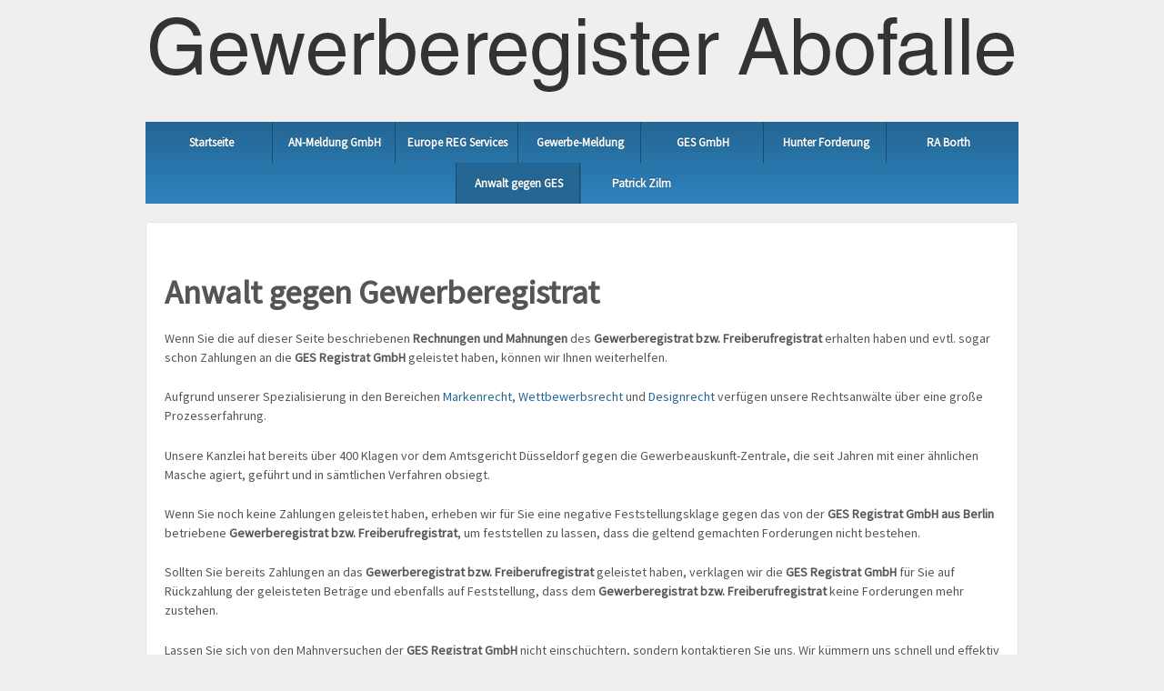

--- FILE ---
content_type: text/html; charset=UTF-8
request_url: http://www.gewerberegister-abofalle.de/anwalt-gegen-gewerberegistrat/
body_size: 8482
content:
	<!doctype html>
	<!--[if !IE]>
	<html class="no-js non-ie" lang="de" prefix="og: http://ogp.me/ns#"> <![endif]-->
	<!--[if IE 7 ]>
	<html class="no-js ie7" lang="de" prefix="og: http://ogp.me/ns#"> <![endif]-->
	<!--[if IE 8 ]>
	<html class="no-js ie8" lang="de" prefix="og: http://ogp.me/ns#"> <![endif]-->
	<!--[if IE 9 ]>
	<html class="no-js ie9" lang="de" prefix="og: http://ogp.me/ns#"> <![endif]-->
	<!--[if gt IE 9]><!-->
<html class="no-js" lang="de" prefix="og: http://ogp.me/ns#"> <!--<![endif]-->
	<head>

		<meta charset="UTF-8"/>
		<meta name="viewport" content="width=device-width, initial-scale=1.0">

		<title>Anwalt gegen Gewerberegistrat - VORSICHT !!!!!</title>

		<link rel="profile" href="http://gmpg.org/xfn/11"/>
		<link rel="pingback" href="http://www.gewerberegister-abofalle.de/xmlrpc.php"/>

		<title>Anwalt gegen Gewerberegistrat - VORSICHT !!!!!</title>

<!-- This site is optimized with the Yoast SEO plugin v8.2.1 - https://yoast.com/wordpress/plugins/seo/ -->
<meta name="description" content="Rechnung mit 588 € vom Gewerberegistrat oder Freiberufregistrat erhalten? Zahlen Sie nicht, sondern wehren Sie sich dagegen!"/>
<link rel="canonical" href="http://www.gewerberegister-abofalle.de/anwalt-gegen-gewerberegistrat/" />
<meta property="og:locale" content="de_DE" />
<meta property="og:type" content="article" />
<meta property="og:title" content="Anwalt gegen Gewerberegistrat - VORSICHT !!!!!" />
<meta property="og:description" content="Rechnung mit 588 € vom Gewerberegistrat oder Freiberufregistrat erhalten? Zahlen Sie nicht, sondern wehren Sie sich dagegen!" />
<meta property="og:url" content="http://www.gewerberegister-abofalle.de/anwalt-gegen-gewerberegistrat/" />
<meta property="og:site_name" content="Gewerberegister Abofalle" />
<!-- / Yoast SEO plugin. -->

<link rel='dns-prefetch' href='//www.gewerberegister-abofalle.de' />
<link rel='dns-prefetch' href='//s0.wp.com' />
<link rel='dns-prefetch' href='//secure.gravatar.com' />
<link rel='dns-prefetch' href='//s.w.org' />
<link rel="alternate" type="application/rss+xml" title="Gewerberegister Abofalle &raquo; Feed" href="http://www.gewerberegister-abofalle.de/feed/" />
<link rel="alternate" type="application/rss+xml" title="Gewerberegister Abofalle &raquo; Kommentar-Feed" href="http://www.gewerberegister-abofalle.de/comments/feed/" />
<link rel="alternate" type="application/rss+xml" title="Gewerberegister Abofalle &raquo; Anwalt gegen Gewerberegistrat-Kommentar-Feed" href="http://www.gewerberegister-abofalle.de/anwalt-gegen-gewerberegistrat/feed/" />
<!-- This site uses the Google Analytics by MonsterInsights plugin v7.10.0 - Using Analytics tracking - https://www.monsterinsights.com/ -->
<script type="text/javascript" data-cfasync="false">
	var mi_version         = '7.10.0';
	var mi_track_user      = true;
	var mi_no_track_reason = '';
	
	var disableStr = 'ga-disable-UA-59300861-1';

	/* Function to detect opted out users */
	function __gaTrackerIsOptedOut() {
		return document.cookie.indexOf(disableStr + '=true') > -1;
	}

	/* Disable tracking if the opt-out cookie exists. */
	if ( __gaTrackerIsOptedOut() ) {
		window[disableStr] = true;
	}

	/* Opt-out function */
	function __gaTrackerOptout() {
	  document.cookie = disableStr + '=true; expires=Thu, 31 Dec 2099 23:59:59 UTC; path=/';
	  window[disableStr] = true;
	}
	
	if ( mi_track_user ) {
		(function(i,s,o,g,r,a,m){i['GoogleAnalyticsObject']=r;i[r]=i[r]||function(){
			(i[r].q=i[r].q||[]).push(arguments)},i[r].l=1*new Date();a=s.createElement(o),
			m=s.getElementsByTagName(o)[0];a.async=1;a.src=g;m.parentNode.insertBefore(a,m)
		})(window,document,'script','//www.google-analytics.com/analytics.js','__gaTracker');

		__gaTracker('create', 'UA-59300861-1', 'auto');
		__gaTracker('set', 'forceSSL', true);
		__gaTracker('set', 'anonymizeIp', true);
		__gaTracker('send','pageview');
	} else {
		console.log( "" );
		(function() {
			/* https://developers.google.com/analytics/devguides/collection/analyticsjs/ */
			var noopfn = function() {
				return null;
			};
			var noopnullfn = function() {
				return null;
			};
			var Tracker = function() {
				return null;
			};
			var p = Tracker.prototype;
			p.get = noopfn;
			p.set = noopfn;
			p.send = noopfn;
			var __gaTracker = function() {
				var len = arguments.length;
				if ( len === 0 ) {
					return;
				}
				var f = arguments[len-1];
				if ( typeof f !== 'object' || f === null || typeof f.hitCallback !== 'function' ) {
					console.log( 'Not running function __gaTracker(' + arguments[0] + " ....) because you are not being tracked. " + mi_no_track_reason );
					return;
				}
				try {
					f.hitCallback();
				} catch (ex) {

				}
			};
			__gaTracker.create = function() {
				return new Tracker();
			};
			__gaTracker.getByName = noopnullfn;
			__gaTracker.getAll = function() {
				return [];
			};
			__gaTracker.remove = noopfn;
			window['__gaTracker'] = __gaTracker;
					})();
		}
</script>
<!-- / Google Analytics by MonsterInsights -->
		<script type="text/javascript">
			window._wpemojiSettings = {"baseUrl":"https:\/\/s.w.org\/images\/core\/emoji\/11\/72x72\/","ext":".png","svgUrl":"https:\/\/s.w.org\/images\/core\/emoji\/11\/svg\/","svgExt":".svg","source":{"concatemoji":"http:\/\/www.gewerberegister-abofalle.de\/wp-includes\/js\/wp-emoji-release.min.js?ver=4.9.28"}};
			!function(e,a,t){var n,r,o,i=a.createElement("canvas"),p=i.getContext&&i.getContext("2d");function s(e,t){var a=String.fromCharCode;p.clearRect(0,0,i.width,i.height),p.fillText(a.apply(this,e),0,0);e=i.toDataURL();return p.clearRect(0,0,i.width,i.height),p.fillText(a.apply(this,t),0,0),e===i.toDataURL()}function c(e){var t=a.createElement("script");t.src=e,t.defer=t.type="text/javascript",a.getElementsByTagName("head")[0].appendChild(t)}for(o=Array("flag","emoji"),t.supports={everything:!0,everythingExceptFlag:!0},r=0;r<o.length;r++)t.supports[o[r]]=function(e){if(!p||!p.fillText)return!1;switch(p.textBaseline="top",p.font="600 32px Arial",e){case"flag":return s([55356,56826,55356,56819],[55356,56826,8203,55356,56819])?!1:!s([55356,57332,56128,56423,56128,56418,56128,56421,56128,56430,56128,56423,56128,56447],[55356,57332,8203,56128,56423,8203,56128,56418,8203,56128,56421,8203,56128,56430,8203,56128,56423,8203,56128,56447]);case"emoji":return!s([55358,56760,9792,65039],[55358,56760,8203,9792,65039])}return!1}(o[r]),t.supports.everything=t.supports.everything&&t.supports[o[r]],"flag"!==o[r]&&(t.supports.everythingExceptFlag=t.supports.everythingExceptFlag&&t.supports[o[r]]);t.supports.everythingExceptFlag=t.supports.everythingExceptFlag&&!t.supports.flag,t.DOMReady=!1,t.readyCallback=function(){t.DOMReady=!0},t.supports.everything||(n=function(){t.readyCallback()},a.addEventListener?(a.addEventListener("DOMContentLoaded",n,!1),e.addEventListener("load",n,!1)):(e.attachEvent("onload",n),a.attachEvent("onreadystatechange",function(){"complete"===a.readyState&&t.readyCallback()})),(n=t.source||{}).concatemoji?c(n.concatemoji):n.wpemoji&&n.twemoji&&(c(n.twemoji),c(n.wpemoji)))}(window,document,window._wpemojiSettings);
		</script>
		<style type="text/css">
img.wp-smiley,
img.emoji {
	display: inline !important;
	border: none !important;
	box-shadow: none !important;
	height: 1em !important;
	width: 1em !important;
	margin: 0 .07em !important;
	vertical-align: -0.1em !important;
	background: none !important;
	padding: 0 !important;
}
</style>
<link rel='stylesheet' id='foobox-free-min-css'  href='http://www.gewerberegister-abofalle.de/wp-content/plugins/foobox-image-lightbox/free/css/foobox.free.min.css?ver=2.5.2' type='text/css' media='all' />
<link rel='stylesheet' id='dashicons-css'  href='http://www.gewerberegister-abofalle.de/wp-includes/css/dashicons.min.css?ver=4.9.28' type='text/css' media='all' />
<link rel='stylesheet' id='responsive-style-css'  href='http://www.gewerberegister-abofalle.de/wp-content/themes/responsivepro/core/css/style.css?ver=4.9.28' type='text/css' media='all' />
<link rel='stylesheet' id='responsive-media-queries-css'  href='http://www.gewerberegister-abofalle.de/wp-content/themes/responsivepro/core/css/responsive.css?ver=4.9.28' type='text/css' media='all' />
<link rel='stylesheet' id='pro-css-css'  href='http://www.gewerberegister-abofalle.de/wp-content/themes/responsivepro/pro/lib/css/style.css?ver=1.0' type='text/css' media='all' />
<link rel='stylesheet' id='fontAwesome-css'  href='http://www.gewerberegister-abofalle.de/wp-content/themes/responsivepro/pro/lib/css/font-awesome.min.css?ver=1.0' type='text/css' media='all' />
<link rel='stylesheet' id='responsive-pro-skin-css'  href='http://www.gewerberegister-abofalle.de/wp-content/themes/responsivepro/pro/lib/css/skins/darkblue.css?ver=1.0' type='text/css' media='all' />
<link rel='stylesheet' id='jetpack-widget-social-icons-styles-css'  href='http://www.gewerberegister-abofalle.de/wp-content/plugins/jetpack/modules/widgets/social-icons/social-icons.css?ver=20170506' type='text/css' media='all' />
<link rel='stylesheet' id='jetpack_css-css'  href='http://www.gewerberegister-abofalle.de/wp-content/plugins/jetpack/css/jetpack.css?ver=6.5.4' type='text/css' media='all' />
<script type='text/javascript'>
/* <![CDATA[ */
var monsterinsights_frontend = {"js_events_tracking":"true","download_extensions":"doc,pdf,ppt,zip,xls,docx,pptx,xlsx","inbound_paths":"[]","home_url":"http:\/\/www.gewerberegister-abofalle.de","hash_tracking":"false"};
/* ]]> */
</script>
<script type='text/javascript' src='http://www.gewerberegister-abofalle.de/wp-content/plugins/google-analytics-for-wordpress/assets/js/frontend.min.js?ver=7.10.0'></script>
<script type='text/javascript' src='http://www.gewerberegister-abofalle.de/wp-includes/js/jquery/jquery.js?ver=1.12.4'></script>
<script type='text/javascript' src='http://www.gewerberegister-abofalle.de/wp-includes/js/jquery/jquery-migrate.min.js?ver=1.4.1'></script>
<script type='text/javascript' src='http://www.gewerberegister-abofalle.de/wp-content/themes/responsivepro/core/js/responsive-modernizr.min.js?ver=2.6.1'></script>
<script type='text/javascript' src='http://www.gewerberegister-abofalle.de/wp-content/plugins/foobox-image-lightbox/free/js/foobox.free.min.js?ver=2.5.2'></script>
<link rel='https://api.w.org/' href='http://www.gewerberegister-abofalle.de/wp-json/' />
<link rel="EditURI" type="application/rsd+xml" title="RSD" href="http://www.gewerberegister-abofalle.de/xmlrpc.php?rsd" />
<link rel="wlwmanifest" type="application/wlwmanifest+xml" href="http://www.gewerberegister-abofalle.de/wp-includes/wlwmanifest.xml" /> 
<meta name="generator" content="WordPress 4.9.28" />
<link rel='shortlink' href='https://wp.me/P5HmD6-d' />
<link rel="alternate" type="application/json+oembed" href="http://www.gewerberegister-abofalle.de/wp-json/oembed/1.0/embed?url=http%3A%2F%2Fwww.gewerberegister-abofalle.de%2Fanwalt-gegen-gewerberegistrat%2F" />
<link rel="alternate" type="text/xml+oembed" href="http://www.gewerberegister-abofalle.de/wp-json/oembed/1.0/embed?url=http%3A%2F%2Fwww.gewerberegister-abofalle.de%2Fanwalt-gegen-gewerberegistrat%2F&#038;format=xml" />

<link rel='dns-prefetch' href='//v0.wordpress.com'/>
<style type='text/css'>img#wpstats{display:none}</style>	<script>
		jQuery(document).ready(function(){
		var copyright_text = "";
		var cyberchimps_link = "";
		var siteurl = "http://www.gewerberegister-abofalle.de"; 
		if(copyright_text == "")
		{
			jQuery(".copyright #copyright_link").text(" "+"Default copyright text");
		}
		else{ 
			jQuery(".copyright #copyright_link").text(" "+copyright_text);
		}
		jQuery(".copyright #copyright_link").attr('href',siteurl);
		if(cyberchimps_link == 1)
		{
			jQuery(".powered").css("display","block");
		}
		else{
			jQuery(".powered").css("display","none");
		}
		});
	</script>
<!-- We need this for debugging -->
<!-- Responsive Pro 1.0.2.8 -->
		<link rel="stylesheet" type="text/css" href="http://fonts.googleapis.com/css?family=Source+Sans+Pro|Source+Sans+Pro">
		<style type="text/css" id="customizer_styles">
				body {
		 font-family: 'Source Sans Pro';
				}

				h1, h2, h3, h4, h5, h6, .widget-title h3 {
		 font-family: 'Source Sans Pro';
				}

				input[type='reset'], input[type='button'], input[type='submit'] {
		 font-family: 'Source Sans Pro';
				}

			</style>
<!-- Custom CSS Styles -->
<style type="text/css" media="screen">
/* Mehr Abstand für den Sitename, weil die Description rauskommt */
.site-name {
        padding-bottom: 25px;
}

/* Sitename oder Logo zentriert */
#logo {
        width: 100%;
        text-align: center;
}

/* Description nicht anzeigen, aber für Google lassen */
.site-description {
        display: none;
}

/* Keine Überschrift auf der Homepage */
.page-id-5 .entry-title {
        display: none;
}

/* Menüteile zentriert und prozentual zur Breite */
@media screen and (min-width: 981px) {
    .menu {
        text-align:center;
    }
    .menu li {
        width: 14.285714%;
        display:inline-block;
        float:none;
        margin-left: -5px;
    }
    .menu li li {
        display:block;
        text-align:left;
    }
}

/* Powered by link nicht darstellen */
.powered {
display: none;
}
</style>
	</head>

<body class="page-template-default page page-id-13">

<div id="container" class="hfeed">
	<div class="skip-container cf">
		<a class="skip-link screen-reader-text focusable" href="#content">&darr; Skip to Main Content</a>
	</div><!-- .skip-container -->
	<div id="header">

		
		
		
		
			<div id="logo">
				<a href="http://www.gewerberegister-abofalle.de/"><img src="http://gewerberegister-abofalle.de/wp-content/uploads/2015/02/cropped-Logo.png" width="960" height="120" alt="Gewerberegister Abofalle"/></a>
			</div><!-- end of #logo -->

		
		
				<div class="main-nav"><ul id="menu-hauptmenue" class="menu"><li id="menu-item-30" class="menu-item menu-item-type-post_type menu-item-object-page menu-item-home menu-item-30"><a href="http://www.gewerberegister-abofalle.de/">Startseite</a></li>
<li id="menu-item-716" class="menu-item menu-item-type-post_type menu-item-object-page menu-item-716"><a href="http://www.gewerberegister-abofalle.de/an-meldung-gmbh-leipzig/">AN-Meldung GmbH</a></li>
<li id="menu-item-668" class="menu-item menu-item-type-post_type menu-item-object-page menu-item-668"><a href="http://www.gewerberegister-abofalle.de/europe-reg-services-ltd/">Europe REG Services</a></li>
<li id="menu-item-683" class="menu-item menu-item-type-post_type menu-item-object-page menu-item-683"><a href="http://www.gewerberegister-abofalle.de/gewerbe-meldung-de/">Gewerbe-Meldung</a></li>
<li id="menu-item-7" class="menu-item menu-item-type-post_type menu-item-object-page menu-item-7"><a href="http://www.gewerberegister-abofalle.de/ges-registrat-gmbh/">GES GmbH</a></li>
<li id="menu-item-212" class="menu-item menu-item-type-post_type menu-item-object-page menu-item-212"><a href="http://www.gewerberegister-abofalle.de/hunter-forderungsmanagement/">Hunter Forderung</a></li>
<li id="menu-item-414" class="menu-item menu-item-type-post_type menu-item-object-page menu-item-414"><a href="http://www.gewerberegister-abofalle.de/rechtsanwalt-michael-borth/">RA Borth</a></li>
<li id="menu-item-15" class="menu-item menu-item-type-post_type menu-item-object-page current-menu-item page_item page-item-13 current_page_item menu-item-15"><a href="http://www.gewerberegister-abofalle.de/anwalt-gegen-gewerberegistrat/">Anwalt gegen GES</a></li>
<li id="menu-item-755" class="menu-item menu-item-type-post_type menu-item-object-page menu-item-755"><a href="http://www.gewerberegister-abofalle.de/patrick-zilm/">Patrick Zilm</a></li>
</ul></div>
		
		<span class="custom-mobile-menu-title">Menü</span>
	</div><!-- end of #header -->

	<div id="wrapper" class="clearfix">

<div id="content" class="grid col-940">

	
		
			
						<div id="post-13" class="post-13 page type-page status-publish hentry">
				
				
<h1 class="entry-title post-title">Anwalt gegen Gewerberegistrat</h1>

 
				<div class="post-entry">
					<p>Wenn Sie die auf dieser Seite beschriebenen <strong>Rechnungen und Mahnungen</strong> des <strong>Gewerberegistrat bzw. Freiberufregistrat</strong> erhalten haben und evtl. sogar schon Zahlungen an die <strong>GES Registrat GmbH</strong> geleistet haben, können wir Ihnen weiterhelfen.</p>
<p>Aufgrund unserer Spezialisierung in den Bereichen <a href="http://www.ll-ip.com/rechtsgebiete/markenrecht" target="_blank">Markenrecht</a>, <a href="http://www.ll-ip.com/rechtsgebiete/wettbewerbsrecht" target="_blank">Wettbewerbsrecht</a> und <a href="http://www.ll-ip.com/rechtsgebiete/designrecht" target="_blank">Designrecht</a> verfügen unsere Rechtsanwälte über eine große Prozesserfahrung.</p>
<p>Unsere Kanzlei hat bereits über 400 Klagen vor dem Amtsgericht Düsseldorf gegen die Gewerbeauskunft-Zentrale, die seit Jahren mit einer ähnlichen Masche agiert, geführt und in sämtlichen Verfahren obsiegt.</p>
<p>Wenn Sie noch keine Zahlungen geleistet haben, erheben wir für Sie eine negative Feststellungsklage gegen das von der <strong>GES Registrat GmbH aus Berlin</strong> betriebene <strong>Gewerberegistrat bzw. Freiberufregistrat</strong>, um feststellen zu lassen, dass die geltend gemachten Forderungen nicht bestehen.</p>
<p>Sollten Sie bereits Zahlungen an das <strong>Gewerberegistrat bzw. Freiberufregistrat</strong> geleistet haben, verklagen wir die <strong>GES Registrat GmbH</strong> für Sie auf Rückzahlung der geleisteten Beträge und ebenfalls auf Feststellung, dass dem <strong>Gewerberegistrat bzw. Freiberufregistrat</strong> keine Forderungen mehr zustehen.</p>
<p>Lassen Sie sich von den Mahnversuchen der <strong>GES Registrat GmbH</strong> nicht einschüchtern, sondern kontaktieren Sie uns. Wir kümmern uns schnell und effektiv um Ihren Fall. Unsere Erfahrung zeigt, dass außergerichtliche Schreiben erfolglos bleiben. Es gibt nur einen Weg, um zu seinem Recht zu kommen: eine Klage gegen das <strong>Gewerberegistrat bzw. Freiberufregistrat</strong> bzw. die <strong>GES Registrat GmbH!</strong></p>
<p><a title="Gewerberegistrat" href="http://www.ll-ip.com/aktuelles/registrat-gewerberegistrat-freiberufregistrat-ges-registrat-gmbh-berlin" target="_blank">Bechten Sie auch den Artikel auf unserer Website.</a></p>
<p>Die Irreführung von Gewerbetreibenden und Freiberuflern mit Hilfe von Online-Branchenbüchern hat in den letzten Jahren extrem zugenommen. Für die Btrieber scheinen diese Branchenverzeichnisse ein einträgliches Geschäftsmodell zu sein. Wir haben eine große Erfahrung mit dieser Art von Gegnern.</p>
<p>Von über 400 geführten Klagen in vergleichbaren Fällen haben wir bislang keine einzige verloren. Profitieren Sie von unserer Erfahrung mit dieser Art von Gegnern und kontaktieren Sie uns.</p>
<div class="call-to-action"><a class="blue button" href="/Kontaktformular">Jetzt kontaktieren</a></div>
<p>Gegen die Gewerbeauskunft-Zentrale haben wir bereits Mandanten aus den folgenden Städten vertreten: Aachen, Berlin, Bielefeld, Bochum, Bonn, Braunschweig, Bremen, Chemnitz, Cottbus, Darmstadt, Düsseldorf, Dortmund, Duisburg, Essen, Frankfurt, Freiburg, Fulda, Fürth, Hannover, Hamburg, Ingolstadt, Kaiserslautern, Kassel, Koblenz, Köln, Konstanz, Krefeld, Leverkusen, Lüneburg, Mönchengladbach, München, Nürnberg, Paderborn, Potsdam</p>
<p>Schlagworte:</p>
<div id="postbox-container-1" class="postbox-container">
<div id="normal-sortables" class="meta-box-sortables ui-sortable">
<div id="jetpack_summary_widget" class="postbox ">
<div class="inside">
<div id="dashboard_stats">
<div class="inside">
<div id="stats-info">
<div id="top-search" class="stats-section">
<div class="stats-section-inner">
<p>gewerberegistrat,  gewerberegistrat berlin,  gewerberegistrat widerruf,  anschreiben gewerberegistrat,  gewerberegistrat betrug</p>
</div>
</div>
</div>
<div class="clear"></div>
</div>
</div>
</div>
</div>
</div>
</div>
									</div>
				<!-- end of .post-entry -->

				


							</div><!-- end of #post-13 -->
			<hr class="end-of-post-divider" />
						



			
		
</div><!-- end of #content -->

</div><!-- end of #wrapper -->
</div><!-- end of #container -->

<div id="footer" class="clearfix">
	
	<div id="footer-wrapper">

		
		<div class="grid col-940">

			<div class="grid col-540">
									<ul id="menu-menue-unten" class="footer-menu"><li id="menu-item-21" class="menu-item menu-item-type-post_type menu-item-object-page menu-item-21"><a href="http://www.gewerberegister-abofalle.de/anwalt-gewerberegistrat/">Impressum</a></li>
</ul>							</div>
			<!-- end of col-540 -->

			<div class="grid col-380 fit">
				<ul class="social-icons"></ul><!-- .social-icons -->			</div>
			<!-- end of col-380 fit -->

		</div>
		<!-- end of col-940 -->
		
		<div class="grid col-300 copyright">
			© 2026<a id="copyright_link" href="http://www.gewerberegister-abofalle.de/" title="Gewerberegister Abofalle">
				Gewerberegister Abofalle			</a>
		</div>
		<!-- end of .copyright -->

		<div class="grid col-300 scroll-top"><a href="#scroll-top" title="hochscrollen">↑</a></div>

		<div class="grid col-300 fit powered">
			<a href="http://cyberchimps.com/responsive-theme/" title="Responsive Theme" rel="noindex, nofollow">
				Responsive Theme</a>
			powered by <a href="http://wordpress.org/" title="WordPress">
				WordPress</a>
		</div>
		<!-- end .powered -->

	</div>
	<!-- end #footer-wrapper -->

	</div><!-- end #footer -->

	<div style="display:none">
	</div>
<script type='text/javascript' src='https://s0.wp.com/wp-content/js/devicepx-jetpack.js?ver=202604'></script>
<script type='text/javascript' src='https://secure.gravatar.com/js/gprofiles.js?ver=2026Janaa'></script>
<script type='text/javascript'>
/* <![CDATA[ */
var WPGroHo = {"my_hash":""};
/* ]]> */
</script>
<script type='text/javascript' src='http://www.gewerberegister-abofalle.de/wp-content/plugins/jetpack/modules/wpgroho.js?ver=4.9.28'></script>
<script type='text/javascript' src='http://www.gewerberegister-abofalle.de/wp-content/themes/responsivepro/core/js/responsive-scripts.min.js?ver=1.2.6'></script>
<script type='text/javascript' src='http://www.gewerberegister-abofalle.de/wp-content/themes/responsivepro/core/js/jquery.placeholder.min.js?ver=2.0.7'></script>
<script type='text/javascript' src='http://www.gewerberegister-abofalle.de/wp-includes/js/wp-embed.min.js?ver=4.9.28'></script>
<script type='text/javascript' src='https://stats.wp.com/e-202604.js' async='async' defer='defer'></script>
<script type='text/javascript'>
	_stq = window._stq || [];
	_stq.push([ 'view', {v:'ext',j:'1:6.5.4',blog:'84216776',post:'13',tz:'1',srv:'www.gewerberegister-abofalle.de'} ]);
	_stq.push([ 'clickTrackerInit', '84216776', '13' ]);
</script>
<script type="text/foobox">/* Run FooBox FREE (v2.5.2) */
(function( FOOBOX, $, undefined ) {
  FOOBOX.o = {wordpress: { enabled: true }, countMessage:'image %index of %total', excludes:'.fbx-link,.nofoobox,.nolightbox,a[href*="pinterest.com/pin/create/button/"]', affiliate : { enabled: false }};
  FOOBOX.init = function() {
    $(".fbx-link").removeClass("fbx-link");
    $(".gallery, .wp-caption, a:has(img[class*=wp-image-]), .foobox").foobox(FOOBOX.o);
  };
}( window.FOOBOX = window.FOOBOX || {}, FooBox.$ ));

FooBox.ready(function() {

  jQuery("body").append("<span style=\"font-family:'foobox'; color:transparent; position:absolute; top:-1000em;\">f</span>");
  FOOBOX.init();
  jQuery('body').on('post-load', function(){ FOOBOX.init(); });

});
</script>				<script type="text/javascript">
					if (window.addEventListener){
						window.addEventListener("DOMContentLoaded", function() {
							var arr = document.querySelectorAll("script[type='text/foobox']");
							for (var x = 0; x < arr.length; x++) {
								var script = document.createElement("script");
								script.type = "text/javascript";
								script.innerHTML = arr[x].innerHTML;
								arr[x].parentNode.replaceChild(script, arr[x]);
							}
						});
					} else {
						console.log("FooBox does not support the current browser.");
					}
				</script>
				</body>
</html>


--- FILE ---
content_type: text/plain
request_url: https://www.google-analytics.com/j/collect?v=1&_v=j102&aip=1&a=1691236315&t=pageview&_s=1&dl=http%3A%2F%2Fwww.gewerberegister-abofalle.de%2Fanwalt-gegen-gewerberegistrat%2F&ul=en-us%40posix&dt=Anwalt%20gegen%20Gewerberegistrat%20-%20VORSICHT%20!!!!!&sr=1280x720&vp=1280x720&_u=YEBAAUABCAAAACAAI~&jid=1196663979&gjid=1801263761&cid=2003549379.1768883451&tid=UA-59300861-1&_gid=2121988913.1768883451&_r=1&_slc=1&z=126319109
body_size: -289
content:
2,cG-3FDV4K1VWP